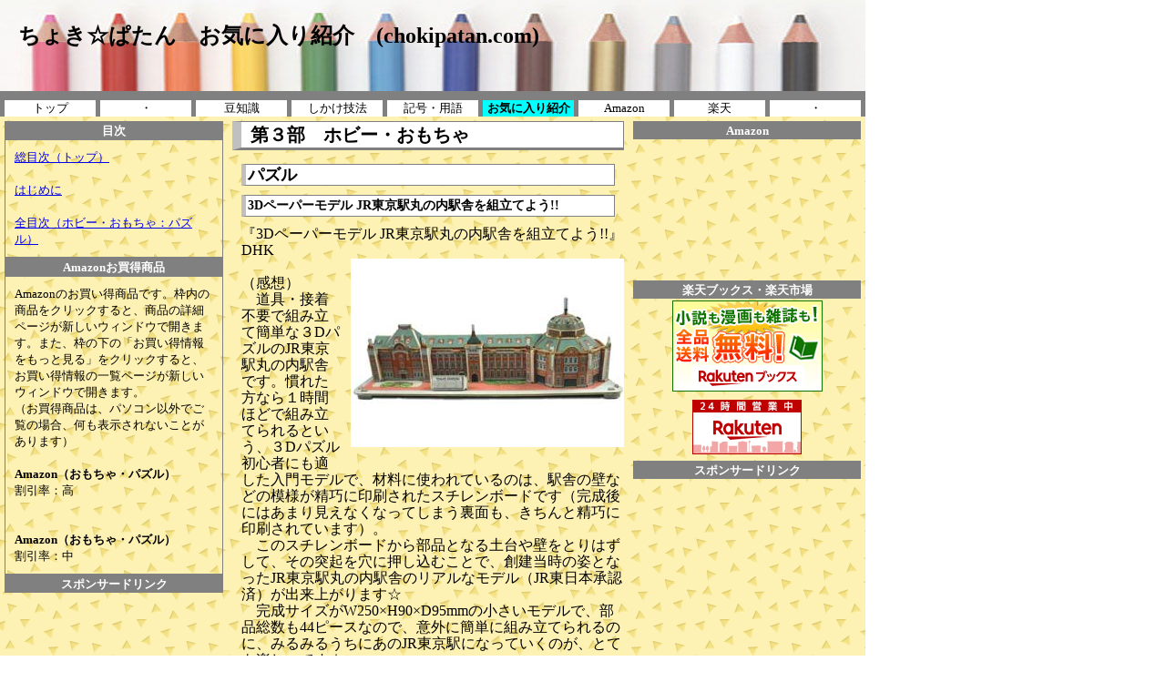

--- FILE ---
content_type: text/html
request_url: http://chokipatan.com/HTML/YP064100080.html
body_size: 14179
content:
<!DOCTYPE html>
<html lang="ja">
<head>
<meta charset="UTF-8">
<meta name="GENERATOR" content="JustSystems Homepage Builder Version 17.0.10.0 for Windows">
<meta name="Keywords" content="お気に入り商品,3Dペーパーモデル JR東京駅丸の内駅舎,DHK,ペーパークラフト,感想,ちょきぱたん,童話工芸">
<meta name="Description" content="3Dペーパーモデル JR東京駅丸の内駅舎（DHK） （ちょきぱたん　童話工芸.com　童話工芸舎）">
<title>3Dペーパーモデル JR東京駅丸の内駅舎（DHK） | ちょき☆ぱたん | 童話工芸</title>
<link rel="stylesheet" href="../CSS/YCSS060101.css" type="text/css">
<!--[if lt IE 9]>
<script src="http://html5shiv.googlecode.com/svn/trunk/html5.js"></script>
<![endif]--></head>
<body>
<div id="main">
  <header>
  <h1>ちょき☆ぱたん　お気に入り紹介　(chokipatan.com) </h1>
  </header>
  <nav>
  <ul>
    <li><a href="../index.html">トップ</a> 
    <li><a href="#">・</a> 
    <li><a href="YP030100010.html">豆知識</a> 
    <li><a href="YP040100010.html">しかけ技法</a> 
    <li><a href="YP050100010.html">記号・用語</a> 
    <li><a href="YP060100010.html"><span class="hilight">お気に入り紹介</span></a> 
    <li><a href="YP070100010.html">Amazon</a> 
    <li><a href="YP080100010.html">楽天</a> 
    <li><a href="#">・</a> 
    <li>
  </ul>
  </nav>
  <div id="column1">
    <aside>
    <h4>目次</h4>
    <p><a href="YP060100010.html">総目次（トップ）</a><br>
    <br>
    <a href="YP060100020.html">はじめに</a><br>
    <br>
    <a href="YP060100060.html">全目次（ホビー・おもちゃ：パズル）</a><br>
    </p>
    <h4>Amazonお買得商品</h4>
    <p>Amazonのお買い得商品です。枠内の商品をクリックすると、商品の詳細ページが新しいウィンドウで開きます。また、枠の下の「お買い得情報をもっと見る」をクリックすると、お買い得情報の一覧ページが新しいウィンドウで開きます。<br>
（お買得商品は、パソコン以外でご覧の場合、何も表示されないことがあります）<br> 
<br>
<b>Amazon（おもちゃ・パズル）</b><br>
割引率：高<br>
<SCRIPT charset="utf-8" type="text/javascript" src="http://ws-fe.amazon-adsystem.com/widgets/q?ServiceVersion=20070822&MarketPlace=JP&ID=V20070822%2FJP%2Fchokipatan01-22%2F8009%2F22a49d9f-16ab-4808-b581-f73b24b8640c&Operation=GetScriptTemplate"> </SCRIPT> <NOSCRIPT><A rel="nofollow" HREF="http://ws-fe.amazon-adsystem.com/widgets/q?ServiceVersion=20070822&MarketPlace=JP&ID=V20070822%2FJP%2Fchokipatan01-22%2F8009%2F22a49d9f-16ab-4808-b581-f73b24b8640c&Operation=NoScript">Amazon.co.jp ウィジェット</A></NOSCRIPT>
<br>
<br>
<b>Amazon（おもちゃ・パズル）</b><br>
割引率：中<br>
<SCRIPT charset="utf-8" type="text/javascript" src="http://ws-fe.amazon-adsystem.com/widgets/q?ServiceVersion=20070822&MarketPlace=JP&ID=V20070822%2FJP%2Fchokipatan01-22%2F8009%2F14e56775-74b0-4dd5-a74d-91d6252e7058&Operation=GetScriptTemplate"> </SCRIPT> <NOSCRIPT><A rel="nofollow" HREF="http://ws-fe.amazon-adsystem.com/widgets/q?ServiceVersion=20070822&MarketPlace=JP&ID=V20070822%2FJP%2Fchokipatan01-22%2F8009%2F14e56775-74b0-4dd5-a74d-91d6252e7058&Operation=NoScript">Amazon.co.jp ウィジェット</A></NOSCRIPT>
    </p>
    <h4>スポンサードリンク</h4>
<script async src="//pagead2.googlesyndication.com/pagead/js/adsbygoogle.js"></script>
<!-- ちょきぱたんリ200090 -->
<ins class="adsbygoogle"
     style="display:inline-block;width:200px;height:90px"
     data-ad-client="ca-pub-1335700728003934"
     data-ad-slot="5103358008"></ins>
<script>
(adsbygoogle = window.adsbygoogle || []).push({});
</script>
<script async src="//pagead2.googlesyndication.com/pagead/js/adsbygoogle.js"></script>
<!-- ちょきぱたんリ200090 -->
<ins class="adsbygoogle"
     style="display:inline-block;width:200px;height:90px"
     data-ad-client="ca-pub-1335700728003934"
     data-ad-slot="5103358008"></ins>
<script>
(adsbygoogle = window.adsbygoogle || []).push({});
</script>
<script async src="//pagead2.googlesyndication.com/pagead/js/adsbygoogle.js"></script>
<!-- ちょきぱたん標200200 -->
<ins class="adsbygoogle"
     style="display:inline-block;width:200px;height:200px"
     data-ad-client="ca-pub-1335700728003934"
     data-ad-slot="7411022807"></ins>
<script>
(adsbygoogle = window.adsbygoogle || []).push({});
</script>
    </aside>
  </div>
  <div id="cont">
    <section>
    <h2>第３部　ホビー・おもちゃ</h2>
    <h3>パズル</h3>
    <h4> 3Dペーパーモデル JR東京駅丸の内駅舎を組立てよう!!</h4>
    <p>『3Dペーパーモデル JR東京駅丸の内駅舎を組立てよう!!』<br>
    DHK</p>
    <p><img src="../PICST/131105009AP01M.jpg" width="300" height="207" border="0" title="3Dペーパーモデル JR東京駅丸の内駅舎"><br>
    （感想）<br>　道具・接着不要で組み立て簡単な３DパズルのJR東京駅丸の内駅舎です。慣れた方なら１時間ほどで組み立てられるという、３Dパズル初心者にも適した入門モデルで、材料に使われているのは、駅舎の壁などの模様が精巧に印刷されたスチレンボードです（完成後にはあまり見えなくなってしまう裏面も、きちんと精巧に印刷されています）。<br>
　このスチレンボードから部品となる土台や壁をとりはずして、その突起を穴に押し込むことで、創建当時の姿となったJR東京駅丸の内駅舎のリアルなモデル（JR東日本承認済）が出来上がります☆<br>
　完成サイズがW250×H90×D95mmの小さいモデルで、部品総数も44ピースなので、意外に簡単に組み立てられるのに、みるみるうちにあのJR東京駅になっていくのが、とても楽しいです☆<br>
　入門モデルなので、とくにコツは要りませんが、屋根などの部品はまとめて組み立ててから、最後に建物に取り付けるようにした方が簡単だと思います。また部品を取り外す前に、材料のスチレンボードのコピー（またはスキャンしたPFDファイル）をとっておくと、取り外した部品と組み立て説明書との対応をとりやすいので、より安心して組み立てられると思います。もっともこの小さいモデルは部品数が少ないので、そこまでの必要はないかもしれませんが。なお、このコピーした紙を使って２個目を組み立てることは困難です。３Dパズルにはのりしろがなく、スチレンボードの厚みで組み込み部分を設計してあるので、紙のコピーではうまく組み立てられないからです。<br>
　また組み立てた３Dパズルを保存するためには、組み立て後に、水で薄めた水性ボンドを全体に塗布して乾燥させると良いそうです（組み立て説明書に方法が書いてあります）。<br>
　なお、この３DパズルJR東京駅には２種類あり、より価格の高い方は、もっと大きくて細かいモデル（部品総数：159ピース、完成サイズ：W495×H170×D175mm）です。こちらもJR東日本承認済のモデルで、より精巧に出来ています☆　購入時には間違えないよう気をつけましょう。<br>
　　　＊　　　＊　　　＊<br>
　DHKからは、東京スカイツリーの3Dペーパーモデル『東京スカイツリーの街を組立てよう!!』『光る!東京スカイツリーを組立てよう!!』も出ています。<br>
　また他の会社（ハートアートコレクション）ですが、『サグラダ・ファミリア』、『セント・ポール大聖堂』、『浅草雷門』などの建築物や、『サンタ・マリア号』を組み立てられる3D立体パズルもあります。<br>
    　さらに別の会社（オークル）からは、かなり時間と根気が必要ですが、精巧な阿修羅像を組み立てられる『阿修羅像 精密ペーパークラフトモデル』も販売されています。</p>
    </section>
    <section>
    <h4>Amazon商品リンク</h4>
    <p>興味のある方は、ここをクリックしてAmazonで実際の商品をご覧ください。（クリックすると商品ページが新しいウィンドウで開くので、Amazonの商品を検索・購入できます。）</p>
    <table border="0" summary="Amazon商品リンク">
      <tbody>
        <tr>
          <td>
<iframe src="http://rcm-fe.amazon-adsystem.com/e/cm?lt1=_blank&bc1=000000&IS2=1&bg1=FFFFFF&fc1=000000&lc1=0000FF&t=chokipatan03-22&o=9&p=8&l=as4&m=amazon&f=ifr&ref=ss_til&asins=B009RYE952" style="width:120px;height:240px;" scrolling="no" marginwidth="0" marginheight="0" frameborder="0"></iframe>
 </td>
          <td>
<iframe src="http://rcm-fe.amazon-adsystem.com/e/cm?lt1=_blank&bc1=000000&IS2=1&bg1=FFFFFF&fc1=000000&lc1=0000FF&t=chokipatan03-22&o=9&p=8&l=as4&m=amazon&f=ifr&ref=ss_til&asins=B009L20BY8" style="width:120px;height:240px;" scrolling="no" marginwidth="0" marginheight="0" frameborder="0"></iframe>
 </td>
          <td>
<iframe src="http://rcm-fe.amazon-adsystem.com/e/cm?lt1=_blank&bc1=000000&IS2=1&bg1=FFFFFF&fc1=000000&lc1=0000FF&t=chokipatan03-22&o=9&p=8&l=as4&m=amazon&f=ifr&ref=ss_til&asins=B007AXEYYS" style="width:120px;height:240px;" scrolling="no" marginwidth="0" marginheight="0" frameborder="0"></iframe>
 </td>
        </tr>
        <tr>
          <td>
<iframe src="http://rcm-fe.amazon-adsystem.com/e/cm?lt1=_blank&bc1=000000&IS2=1&bg1=FFFFFF&fc1=000000&lc1=0000FF&t=chokipatan03-22&o=9&p=8&l=as4&m=amazon&f=ifr&ref=ss_til&asins=B007AXEZ4M" style="width:120px;height:240px;" scrolling="no" marginwidth="0" marginheight="0" frameborder="0"></iframe>
 </td>
          <td>
<iframe src="http://rcm-fe.amazon-adsystem.com/e/cm?lt1=_blank&bc1=000000&IS2=1&bg1=FFFFFF&fc1=000000&lc1=0000FF&t=chokipatan03-22&o=9&p=8&l=as4&m=amazon&f=ifr&ref=ss_til&asins=B009GYC5TA" style="width:120px;height:240px;" scrolling="no" marginwidth="0" marginheight="0" frameborder="0"></iframe>
 </td>
          <td>
<iframe src="http://rcm-fe.amazon-adsystem.com/e/cm?lt1=_blank&bc1=000000&IS2=1&bg1=FFFFFF&fc1=000000&lc1=0000FF&t=chokipatan03-22&o=9&p=8&l=as4&m=amazon&f=ifr&ref=ss_til&asins=B006D6D35Y" style="width:120px;height:240px;" scrolling="no" marginwidth="0" marginheight="0" frameborder="0"></iframe>
 </td>
        </tr>
        <tr>
          <td>
<iframe src="http://rcm-fe.amazon-adsystem.com/e/cm?lt1=_blank&bc1=000000&IS2=1&bg1=FFFFFF&fc1=000000&lc1=0000FF&t=chokipatan03-22&o=9&p=8&l=as4&m=amazon&f=ifr&ref=ss_til&asins=B006O4PEOI" style="width:120px;height:240px;" scrolling="no" marginwidth="0" marginheight="0" frameborder="0"></iframe>
 </td>
          <td>
<iframe src="http://rcm-fe.amazon-adsystem.com/e/cm?lt1=_blank&bc1=000000&IS2=1&bg1=FFFFFF&fc1=000000&lc1=0000FF&t=chokipatan03-22&o=9&p=8&l=as4&m=amazon&f=ifr&ref=ss_til&asins=B009GYC59U" style="width:120px;height:240px;" scrolling="no" marginwidth="0" marginheight="0" frameborder="0"></iframe>
 </td>
          <td>
<iframe src="http://rcm-fe.amazon-adsystem.com/e/cm?lt1=_blank&bc1=000000&IS2=1&bg1=FFFFFF&fc1=000000&lc1=0000FF&t=chokipatan03-22&o=9&p=8&l=as4&m=amazon&f=ifr&ref=ss_til&asins=B003JYKHWK" style="width:120px;height:240px;" scrolling="no" marginwidth="0" marginheight="0" frameborder="0"></iframe>
 </td>
        </tr>
      </tbody>
    </table>
    </section>
  </div>
  <div id="column2">
    <aside>
    <h4>Amazon</h4>
<iframe src="https://rcm-fe.amazon-adsystem.com/e/cm?o=9&p=9&l=ez&f=ifr&linkID=0f751410fc95266c11a9072a10bcfc4f&t=chokipatan01-22&tracking_id=chokipatan01-22" width="180" height="150" scrolling="no" border="0" marginwidth="0" style="border:none;" frameborder="0"></iframe>
    <h4>楽天ブックス・楽天市場</h4>
<a href="https://hb.afl.rakuten.co.jp/hsc/114ced18.3ff5f98e.151391c0.d6953935/?link_type=pict&ut=eyJwYWdlIjoic2hvcCIsInR5cGUiOiJwaWN0IiwiY29sIjowLCJjYXQiOiIzIiwiYmFuIjoiNjA0OTM1In0%3D" target="_blank" rel="nofollow" style="word-wrap:break-word;"  ><img src="https://hbb.afl.rakuten.co.jp/hsb/114ced18.3ff5f98e.151391c0.d6953935/?me_id=1213310&me_adv_id=604935&t=pict" border="0" style="margin:2px" alt="" title=""></a>
<a href="https://hb.afl.rakuten.co.jp/hsc/114d192e.04796a98.151391c0.d6953935/?link_type=pict&ut=eyJwYWdlIjoic2hvcCIsInR5cGUiOiJwaWN0IiwiY29sIjowLCJjYXQiOiIxIiwiYmFuIjoiNDQ3NDM5In0%3D" target="_blank" rel="nofollow" style="word-wrap:break-word;"  ><img src="https://hbb.afl.rakuten.co.jp/hsb/114d192e.04796a98.151391c0.d6953935/?me_id=1&me_adv_id=447439&t=pict" border="0" style="margin:2px" alt="" title=""></a>
 <br>
    <h4>スポンサードリンク</h4>
<script async src="//pagead2.googlesyndication.com/pagead/js/adsbygoogle.js"></script>
<!-- ちょきぱたんリ200090 -->
<ins class="adsbygoogle"
     style="display:inline-block;width:200px;height:90px"
     data-ad-client="ca-pub-1335700728003934"
     data-ad-slot="5103358008"></ins>
<script>
(adsbygoogle = window.adsbygoogle || []).push({});
</script>
<script async src="//pagead2.googlesyndication.com/pagead/js/adsbygoogle.js"></script>
<!-- ちょきぱたん標160600 -->
<ins class="adsbygoogle"
     style="display:inline-block;width:160px;height:600px"
     data-ad-client="ca-pub-1335700728003934"
     data-ad-slot="4531608400"></ins>
<script>
(adsbygoogle = window.adsbygoogle || []).push({});
</script>
<script async src="//pagead2.googlesyndication.com/pagead/js/adsbygoogle.js"></script>
<!-- ちょきぱたん標160600 -->
<ins class="adsbygoogle"
     style="display:inline-block;width:160px;height:600px"
     data-ad-client="ca-pub-1335700728003934"
     data-ad-slot="4531608400"></ins>
<script>
(adsbygoogle = window.adsbygoogle || []).push({});
</script>
    </aside>
  </div>
  <footer>
  <p>copyright(c)童話工芸舎 all right reserved 童話工芸、童話工芸舎は登録商標です。</p>
  </footer>
</div>
</body>
</html>


--- FILE ---
content_type: text/html; charset=utf-8
request_url: https://www.google.com/recaptcha/api2/aframe
body_size: 264
content:
<!DOCTYPE HTML><html><head><meta http-equiv="content-type" content="text/html; charset=UTF-8"></head><body><script nonce="KsoAueup9XNbwaAvTaVG2g">/** Anti-fraud and anti-abuse applications only. See google.com/recaptcha */ try{var clients={'sodar':'https://pagead2.googlesyndication.com/pagead/sodar?'};window.addEventListener("message",function(a){try{if(a.source===window.parent){var b=JSON.parse(a.data);var c=clients[b['id']];if(c){var d=document.createElement('img');d.src=c+b['params']+'&rc='+(localStorage.getItem("rc::a")?sessionStorage.getItem("rc::b"):"");window.document.body.appendChild(d);sessionStorage.setItem("rc::e",parseInt(sessionStorage.getItem("rc::e")||0)+1);localStorage.setItem("rc::h",'1769002430205');}}}catch(b){}});window.parent.postMessage("_grecaptcha_ready", "*");}catch(b){}</script></body></html>

--- FILE ---
content_type: text/css
request_url: http://chokipatan.com/CSS/YCSS060101.css
body_size: 3820
content:
@charset "UTF-8";

*{
	padding-top: 0px;
	padding-left: 0px;
	padding-right: 0px;
	padding-bottom: 0px;
	margin-top: 0px;
	margin-left: 0px;
	margin-right: 0px;
	margin-bottom: 0px;
}

#main{
	border-style: none;
	width : 950px;
	height : inherit;
  background-image : url(../ETC/wallppr057.gif);
  font-size : small;
}

header{
	background-image : url(../PICST/130225012P01T.jpg);
	height : 85px;
	font-size: x-large;
	text-align: left;
	padding-top: 15px;
	padding-left : 10px;
  font-weight : bold;
}

#column1{
	padding-top : 5px;
	padding-left: 5px;
	width: 240px;
	float: left;
}

#column2{
	padding-top : 5px;
	width: 250px;
	float: right;
	padding-right: 5px;
}

#cont{
	text-align: left;
	padding-top : 5px;
	margin-left : 10px;
	margin-right : 10px;
	width : 430px;
	float: left;
  font-size : medium;
}

footer{
	border-top-width: 1px;
	border-top-style: dotted;
	border-top-color : gray;
	height: 20px;
	clear: both;
  padding-top : 5px;
  padding-bottom : 5px;
}

nav{
	background-color: gray;
	padding-left: 5px;
	width : 945px;
	float: left;
	padding-top: 10px;
}

nav ul{
	list-style-type: none;
}

nav ul li{
	vertical-align: middle;
	text-align: center;
	padding-top: 0px;
	padding-left: 0px;
	padding-right: 0px;
	padding-bottom: 0px;
	margin-top: 0px;
	margin-left: 0px;
	margin-right: 5px;
	margin-bottom: 0px;
	width: 100px;
	height: inherit;
	float: left;
}

nav ul li a{
	background-color: white;
	text-decoration: none;
	display: block;
  color : black;
}

nav ul li a:hover{
	color : blue;
	background-color : aqua;
  font-weight : bolder;
}

body{
	font-size: small;
	line-height: 18px;
	text-align: center;
}

header h1{
	font-size: x-large;
	color : black;
	text-align: left;
	margin-top: 15px;
  font-weight : bold;
  padding-left : 10px;
}

#cont h2{
	font-size : 20px;
	padding-top: 5px;
	padding-left: 10px;
	padding-bottom: 5px;
	margin-bottom: 15px;
	border-width : 1px 1px 3px 10px;
	border-style: solid;
	border-color : gray gray gray silver;
  background-color : white;
  font-weight : bold;
}

#cont h3{
	font-size : 18px;
	color : black;
	background-color : white;
	padding-top: 2px;
	padding-left : 2px;
	padding-bottom: 2px;
	margin-top: 10px;
	margin-bottom: 10px;
  padding-right : 2px;
  margin-left : 10px;
  margin-right : 10px;border-width : 1px 1px 1px 5px;border-style : solid;border-color : gray gray gray silver;
  font-weight : bold;
}

#cont h4{
	font-size : 14px;
	color : black;
	background-color : white;
	padding-top: 2px;
	padding-left : 2px;
	padding-bottom: 2px;
	margin-top: 10px;
	margin-bottom: 10px;
  padding-right : 2px;
  margin-left : 10px;
  margin-right : 10px;border-width : 1px 1px 1px 5px;border-style : solid;border-color : gray gray gray silver;
  font-weight : bold;
}

#cont h6{
  color : white;
  background-color : gray;
  padding-top : 2px;
  padding-left : 2px;
  padding-right : 2px;
  padding-bottom : 2px;
  margin-top : 10px;
  margin-left : 10px;
  margin-right : 10px;
  margin-bottom : 10px;
}

#cont p{
  padding-left : 10px;
}

#column1 h4,#column2 h4{
	color: white;
	background-color : gray;
	padding-top : 2px;
}

#column1 p,#column2 p{
	text-align: left;
	padding-top : 10px;
	padding-left: 10px;
	padding-right: 10px;
	padding-bottom : 10px;
	margin-left: 0px;
	margin-right: 0px;
	border-width: 1px;
	border-style: solid;
	border-color : gray;
  float : none;
}

#cont img{
	float: right;
	padding-left: 10px;
	padding-bottom: 20px;
}

.imageclear{
	clear: both;
}@media screen and (max-width:480px) {
  nav,nav ul li,#column1,#column2{
  clear: both;
}
#main,nav,nav ul li,#cont,#column1,#column2{
  width: 100%;
}
header h1{
  height:80px;
  background-image:url("header.jpg");
}
nav,#cont,#column1,#column2{
  padding:0;
  margin:0px;
}}

.hilight{
  font-weight : bold;
  background-color : aqua;
  display : block;
}

